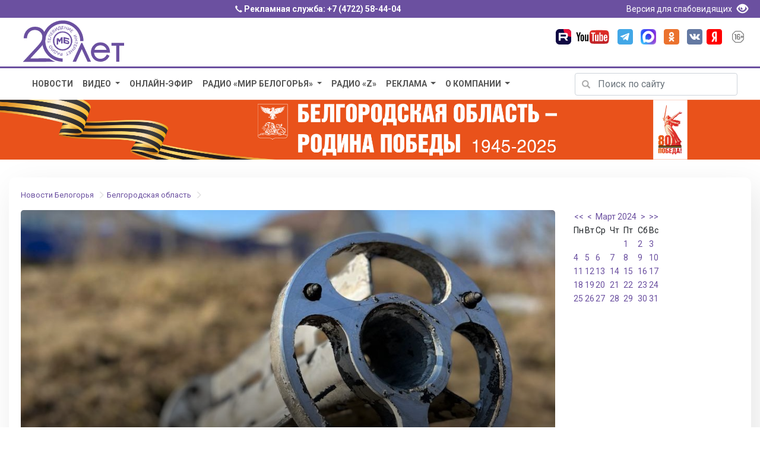

--- FILE ---
content_type: image/svg+xml
request_url: https://mirbelogorya.ru/templates/bootstrap/images/icon-youtube.svg
body_size: 1185
content:
<?xml version="1.0" encoding="utf-8"?>
<!-- Generator: Adobe Illustrator 16.0.3, SVG Export Plug-In . SVG Version: 6.00 Build 0)  -->
<!DOCTYPE svg PUBLIC "-//W3C//DTD SVG 1.1//EN" "http://www.w3.org/Graphics/SVG/1.1/DTD/svg11.dtd">
<svg version="1.1" id="Layer_1" xmlns="http://www.w3.org/2000/svg" xmlns:xlink="http://www.w3.org/1999/xlink" x="0px" y="0px"
	 width="200px" height="100px" viewBox="-100.125 0 200 100" enable-background="new -100.125 0 200 100" xml:space="preserve">
<linearGradient id="lozenge_1_" gradientUnits="userSpaceOnUse" x1="38.5254" y1="9.6729" x2="38.5254" y2="89.1606">
	<stop  offset="0" style="stop-color:#E32E28"/>
	<stop  offset="1" style="stop-color:#BE2126"/>
</linearGradient>
<path id="lozenge_2_" fill="url(#lozenge_1_)" d="M94.155,26.82c0,0-1.109-7.788-4.514-11.218c-4.316-4.5-9.156-4.523-11.375-4.787
	C62.381,9.673,38.551,9.673,38.551,9.673h-0.05c0,0-23.831,0-39.716,1.143c-2.22,0.263-7.057,0.286-11.375,4.787
	c-3.404,3.43-4.512,11.218-4.512,11.218s-1.136,9.146-1.136,18.292v8.575c0,9.145,1.136,18.29,1.136,18.29s1.108,7.788,4.512,11.218
	c4.318,4.502,9.992,4.358,12.518,4.83c9.082,0.868,38.598,1.136,38.598,1.136s23.855-0.035,39.741-1.179
	c2.219-0.263,7.059-0.285,11.375-4.787c3.404-3.43,4.514-11.218,4.514-11.218s1.134-9.146,1.134-18.29v-8.575
	C95.289,35.966,94.155,26.82,94.155,26.82z"/>
<path id="u_2_" d="M-24.098,73.999h-7.224v-4.183c-2.739,3.139-5.06,4.724-7.59,4.724c-2.22,0-3.762-1.047-4.534-2.939
	c-0.469-1.15-0.801-2.947-0.801-5.586V35.6h7.224v28.514c0,1.612,0,2.28,0,2.661c0.168,1.067,0.621,1.456,1.54,1.456
	c1.382,0,2.633-1.201,4.162-3.357V35.6h7.224V73.999z"/>
<path id="o_2_" d="M-49.57,48.146c0-4.103-0.824-7.184-2.281-9.124c-1.925-2.626-4.942-3.701-7.984-3.701
	c-3.443,0-6.062,1.075-7.984,3.701c-1.479,1.94-2.274,5.054-2.274,9.158L-70.1,61.833c0,4.08,0.707,6.899,2.186,8.82
	c1.922,2.618,5.038,4.005,8.079,4.005s6.211-1.387,8.136-4.005c1.456-1.921,2.128-4.74,2.128-8.82V48.146z M-56.793,62.593
	c0.38,3.802-0.799,5.688-3.042,5.688s-3.421-1.887-3.041-5.688V47.386c-0.38-3.802,0.798-5.584,3.042-5.584s3.425,1.782,3.045,5.584
	L-56.793,62.593z"/>
<path id="y_2_" d="M-78.084,53.088v20.911h-7.604V53.088c0,0-7.879-25.636-9.504-30.414h7.984l5.336,20.026l5.309-20.026h7.984
	L-78.084,53.088z"/>
<path id="e_1_" fill="#FFFFFF" d="M85.788,56.131l-0.001-7.773c0-4.061-0.8-7.031-2.239-8.953c-1.929-2.599-4.67-3.976-8.122-3.976
	c-3.514,0-6.255,1.377-8.245,3.976c-1.462,1.922-2.315,5.061-2.315,9.121v13.307c0,4.037,0.938,6.862,2.399,8.765
	c1.99,2.595,4.731,3.891,8.332,3.891c3.596,0,6.421-1.359,8.325-4.117c0.836-1.219,1.377-2.599,1.609-4.125
	c0.061-0.688,0.244-2.259,0.244-4.477v-1.077h-7.224c0,2.761,0.013,4.403-0.052,4.778c-0.392,1.84-1.38,2.761-3.074,2.761
	c-2.362,0-3.361-1.767-3.337-5.274v-6.826H85.788z M72.089,46.229c0-3.553,0.975-4.522,3.273-4.522c2.281,0,3.189,1.056,3.189,4.57
	v4.15l-6.463,0.007V46.229z"/>
<path id="b_1_" fill="#FFFFFF" d="M53.881,35.371c-2.532,0-5.049,1.557-7.273,4.292l0.008-16.609h-6.843v50.945h6.843l0.01-3.828
	c2.299,2.846,4.807,4.317,7.254,4.317c2.74,0,4.743-1.468,5.662-4.291c0.459-1.611,0.76-4.091,0.76-7.604V47.386
	c0-3.599-0.461-6.059-0.92-7.586C58.464,36.954,56.621,35.371,53.881,35.371z M53.079,62.974c0,3.802-0.896,5.258-2.88,5.258
	c-1.134,0-2.44-0.583-3.591-1.733l0.008-23.057c1.151-1.136,2.449-1.734,3.583-1.734c1.984,0,2.88,1.117,2.88,4.918V62.974z"/>
<path id="u_1_" fill="#FFFFFF" d="M34.07,73.999h-7.224v-4.183c-2.739,3.139-5.06,4.724-7.59,4.724c-2.22,0-3.762-1.047-4.534-2.939
	c-0.469-1.15-0.801-2.947-0.801-5.586V35.98h7.224v28.134c0,1.612,0,2.28,0,2.661c0.168,1.067,0.621,1.456,1.54,1.456
	c1.382,0,2.633-1.201,4.162-3.357V35.98h7.224V73.999z"/>
<polygon id="T" fill="#FFFFFF" points="6.697,73.999 -0.907,73.999 -0.907,30.277 -8.89,30.277 -8.89,23.062 15.062,23.054 
	15.062,30.277 6.697,30.277 "/>
</svg>


--- FILE ---
content_type: application/javascript
request_url: https://smi2.ru/counter/settings?payload=CMSjAxj3jL_4wDM6JDIzZWU0MTk4LWM3ZDYtNDQ0Yy1hOGRmLWE5NTcwNmMwNzRhZQ&cb=_callbacks____0ml0wupbx
body_size: 1511
content:
_callbacks____0ml0wupbx("[base64]");

--- FILE ---
content_type: image/svg+xml
request_url: https://mirbelogorya.ru/templates/bootstrap/images/16+.svg
body_size: 516
content:
<?xml version="1.0" encoding="utf-8"?>
<!-- Generator: Adobe Illustrator 19.2.1, SVG Export Plug-In . SVG Version: 6.00 Build 0)  -->
<svg version="1.1" id="Layer_1" xmlns="http://www.w3.org/2000/svg" xmlns:xlink="http://www.w3.org/1999/xlink" x="0px" y="0px"
	 width="98px" height="97.8px" viewBox="0 0 98 97.8" style="enable-background:new 0 0 98 97.8;" xml:space="preserve">
<style type="text/css">
	.st0{fill:none;}
</style>
<g>
	<path d="M53.7,44.8c-1.9,0-3.7,0.1-5.6,0.5c-0.7,0.1-1.3-0.1-1.3-1v-1.5c0-7,0.5-9.5,6.4-9.5c5,0,6.2,0.3,6.2,3.9
		c0,1.5,1,1.9,2.7,1.9h1.8c2.1,0,2.9-0.5,2.9-2.5c0-8.7-3.8-11-12.4-11c-13.6,0-15.1,5.5-15.1,22.8c0.1,16.7-0.9,24.2,14.3,24.2
		c9.6,0,13.9-3.2,13.9-15.4C67.3,47.2,62.6,44.8,53.7,44.8z M53.5,65.3c-5.3,0-6.8-1.5-6.8-5.9v-7c1.9-0.4,3.9-0.9,6-0.9
		c5.7,0,7,1.5,7,6.7C59.7,62.9,59,65.3,53.5,65.3z"/>
	<g>
		<path class="st0" d="M71.8,8.6c-1.7-1.7-3.9-2.2-6.3-2.2h-33c-2.4,0-4.6,0.5-6.3,2.2l-16.8,17c-2,2-2.9,4.4-2.9,7.1v32.7
			c-0.1,2.7,0.8,4.7,2.7,6.7l16.5,16.5c1.9,1.9,4.1,2.8,6.7,2.8h33c2.7,0,4.8-0.9,6.7-2.8l16.5-16.5c1.9-1.9,2.7-3.9,2.7-6.7V54.2
			c-0.1-1-0.6-1.5-1.6-1.5h-5v3.5c0,2.6-0.4,3.9-2.6,3.9h-2.2c-2.2,0-2.6-1.3-2.6-3.9v-3.5h-3.5c-2.6,0-3.9-0.4-3.9-2.6v-2.4
			c0-2.2,1.3-2.6,3.9-2.6h3.5v-3.5c0-2.6,0.4-3.9,2.6-3.9h2.2c2.2,0,2.6,1.3,2.6,3.9v3.5h5c1,0,1.6-0.6,1.6-1.7V32.8
			c0-2.7-1-5.1-2.9-7.1L71.8,8.6z"/>
		<path d="M29.7,26.5H23c-2.6,0-3.9,0.4-3.9,2.6v2.4c0,2.1,1.3,2.6,3.9,2.6h1.6c1,0,1.4,0.5,1.4,2v32c0,2.6,0.4,3.9,2.6,3.9h2.5
			c2.1,0,2.6-1.3,2.6-3.9v-39C33.7,27,32.3,26.5,29.7,26.5z"/>
		<path d="M76.3,4.3C73.4,1.5,69.8,0,65.4,0H32.5c-4.4,0-8.1,1.5-10.9,4.3L4.2,21.6C1.5,24.4,0,28,0,32v33.4c0,4.6,1.6,8.2,4.7,11.2
			l16.5,16.5c3.3,3.3,6.9,4.7,11.6,4.7h32.5c4.5,0,8.2-1.3,11.6-4.7l16.5-16.5c3-3,4.7-6.7,4.7-11.2V32c0-4-1.5-7.6-4.2-10.4
			L76.3,4.3z M91.5,43.4c0,1.1-0.5,1.7-1.6,1.7h-5v-3.5c0-2.6-0.4-3.9-2.6-3.9h-2.2c-2.2,0-2.6,1.3-2.6,3.9v3.5h-3.5
			c-2.6,0-3.9,0.4-3.9,2.6v2.4c0,2.2,1.3,2.6,3.9,2.6h3.5v3.5c0,2.6,0.4,3.9,2.6,3.9h2.2c2.2,0,2.6-1.3,2.6-3.9v-3.5h5
			c1,0,1.5,0.5,1.6,1.5v11.3c0,2.7-0.8,4.8-2.7,6.7L72.2,88.6c-1.9,1.9-4.1,2.8-6.7,2.8h-33c-2.7,0-4.8-0.9-6.7-2.8L9.2,72.1
			c-1.9-1.9-2.8-3.9-2.7-6.7V32.8c0-2.7,0.9-5.1,2.9-7.1l16.8-17c1.7-1.7,3.9-2.2,6.3-2.2h33c2.4,0,4.6,0.5,6.3,2.2l16.8,17
			c1.9,2,2.9,4.4,2.9,7.1V43.4z"/>
	</g>
</g>
</svg>


--- FILE ---
content_type: application/javascript;charset=utf-8
request_url: https://smi2.ru/data/js/103488.js
body_size: 2858
content:
function _jsload(src){var sc=document.createElement("script");sc.type="text/javascript";sc.async=true;sc.src=src;var s=document.getElementsByTagName("script")[0];s.parentNode.insertBefore(sc,s);};(function(){document.getElementById("unit_103488").innerHTML="<style>.container-103488-desktop { margin: 20px 0; } .container-103488-desktop .container-103488__header { height: 22px; overflow: hidden; text-align: left; } .container-103488-desktop .container-103488__header-logo { display: inline-block; vertical-align: top; height: 22px; width: auto; border: none; } .container-103488-desktop .zen-container { /* overflow: initial; */ height: 320px; } .container-103488-desktop .zen-container .list-container { padding: 15px 0; } .container-103488-desktop .zen-container .list-container-item { width: 212px; height: 300px; margin-right: 10px; border-radius: 4px; will-change: box-shadow; transition: box-shadow .8s; } .container-103488-desktop .zen-container .list-container-item:hover { -webkit-box-shadow: 0 0 6px 0 rgba(0, 0, 0, 0.2), 0 4px 10px 0 rgba(0, 0, 0, 0.5); box-shadow: 0 0 6px 0 rgba(0, 0, 0, 0.2), 0 4px 10px 0 rgba(0, 0, 0, 0.5); } .container-103488-desktop .zen-container .list-container-item>div { width: 100%; height: 100%; } .container-103488-desktop .container-103488__image-wrap { height: 100%; position: relative; overflow: hidden; } .container-103488-desktop .container-103488__link { text-decoration: none; } .container-103488-desktop .container-103488__image { border: none; position: absolute; top: 0; left: 0; right: 0; bottom: 0; background-repeat: no-repeat; background-position: center center; background-size: cover; height: 100%; will-change: opacity; opacity: 1; -webkit-transition: opacity 0.3s; transition: opacity 0.3s; } .container-103488-desktop .container-103488__image-lazy { opacity: 0; } .container-103488-desktop .container-103488__content { position: absolute; bottom: 0; left: 0; right: 0; } .container-103488-desktop .container-103488__title { font-family: Arial, sans-serif; font-size: 16px; line-height: 19px; font-weight: 700; background: -webkit-gradient(linear, left bottom, left top, from(#000), to(rgba(0, 0, 0, 0))) !important; background: linear-gradient(0deg, #000, rgba(0, 0, 0, 0)) !important; padding: 60px 15px 15px; color: #fff !important; } /* nav */ .container-103488-desktop .zen-container .left-button .arrow, .container-103488-desktop .zen-container .right-button .arrow { position: relative; background: transparent; } .container-103488-desktop .zen-container .left-button .arrow:after, .container-103488-desktop .zen-container .right-button .arrow:after { content: ''; position: absolute; bottom: 7px; border: 9px solid transparent; } .container-103488-desktop .zen-container .right-button .arrow:after { left: 12px; border-left: 12px solid #000; } .container-103488-desktop .zen-container .left-button .arrow:after { left: 0; border-right: 12px solid #000; } /* mobile */ .container-103488-mobile-2 { margin: 20px 0; } .container-103488-mobile-2 a { border: 0 !important; } .container-103488-mobile-2 .container-103488__header { margin-bottom: 15px; height: 20px; overflow: hidden; text-align: left; position: relative; } .container-103488-mobile-2 .container-103488__header-logo { display: inline-block; vertical-align: top; height: 20px !important; width: auto; } .container-103488-mobile-2 .list-container { font-size: 0; display: -webkit-box; display: -ms-flexbox; display: flex; -ms-flex-wrap: wrap; flex-wrap: wrap; } .container-103488-mobile-2 .list-container-item { display: inline-block; vertical-align: top; width: 100%; -webkit-box-sizing: border-box; box-sizing: border-box; margin-bottom: 15px; } .container-103488-mobile-2 .container-103488__link { display: block; margin: 0; padding: 0; text-decoration: none; overflow: hidden; } .container-103488-mobile-2 .container-103488__img-wrap { width: 100%; height: 0; padding-top: 65%; position: relative; display: none; } .container-103488-mobile-2 .container-103488__img { display: block; border: none; position: absolute; top: 0px; left: 0px; right: 0px; bottom: 0px; background-repeat: no-repeat; background-position: center center; background-size: cover; } .container-103488-mobile-2 .container-103488__title { font-size: 16px; line-height: 1.5; font-weight: 700; color: #000; letter-spacing: .2px; text-align: left; word-wrap: break-word; overflow: hidden; } .container-103488-mobile-2 .container-103488__title:hover { /* color: #595959; */ } .container-103488-mobile-2 .container-103488__title:before { content: ''; display: inline-block; vertical-align: top; width: 20px; height: 20px; margin-right: 4px; background-size: cover; background-position: center; background-repeat: no-repeat; background-image: url('//static.smi2.net/static/blocks/img/emoji/zap.svg'); } /* dark theme */ .dark-theme .container-103488-mobile-2 .container-103488__title { color: #ececec; }</style>";var cb=function(){var clickTracking = "";/* определение мобильных устройств */ function isMobile() { if (navigator.userAgent.match(/(iPhone|iPod|iPad|Android|playbook|silk|BlackBerry|BB10|Windows Phone|Tizen|Bada|webOS|IEMobile|Opera Mini|Symbian|HTC_|Fennec|WP7|WP8)/i)) { return true; } return false; } var parent_element = JsAPI.Dom.getElement("unit_103488"); parent_element.removeAttribute('id'); var a = parent_element.querySelector('a'); if (a) parent_element.removeChild(a); var container = JsAPI.Dom.createDom('div', 'container-103488', JsAPI.Dom.createDom('div', 'container-103488__header', [ JsAPI.Dom.createDom('a', { 'class': 'container-103488__header-logo-link', 'href': 'https://smi2.ru/', 'target': '_blank', 'rel': 'noopener noreferrer nofollow' }, JsAPI.Dom.createDom('img', { 'class': 'container-103488__header-logo', 'src': '//static.smi2.net/static/logo/smi2.svg', 'alt': 'СМИ2' })) ])); JsAPI.Dom.appendChild(parent_element, container); var opt_fields = JsAPI.Dao.NewsField.TITLE | JsAPI.Dao.NewsField.IMAGE; function zenBlockRender(block_id) { /* lazyload */ var lazyImageOptions = { root: null, threshold: 0, rootMargin: "200px" }; var lazyImageObserver = new IntersectionObserver(function(entries, lazyImageObserver) { JsAPI.Array.forEach(entries, function(entry) { if (entry.isIntersecting) { var lazyImage = entry.target.querySelector('.container-103488__image-lazy'); var url = lazyImage.getAttribute('data-bg'); var image = new Image(); image.onload = function() { lazyImage.style.backgroundImage = 'url(' + url + ')'; lazyImage.classList.remove('container-103488__image-lazy'); lazyImage.removeAttribute('data-bg'); }; image.src = url; lazyImageObserver.unobserve(entry.target); } }); }, lazyImageOptions); var itemContentRenderer = function(parent, model, index) { var url = model['url']; var image = model['image']; var title = model['title']; var child; JsAPI.Dom.appendChild(parent, child = JsAPI.Dom.createDom('div')); JsAPI.Dom.appendChild(child, JsAPI.Dom.createDom('a', { 'class': 'container-103488__link', 'href': url, 'target': '_blank', 'rel': 'noopener noreferrer nofollow', }, [ JsAPI.Dom.createDom('div', 'container-103488__image-wrap', [ JsAPI.Dom.createDom('div', { 'class': 'container-103488__image container-103488__image-lazy', 'data-bg': image }) ]), JsAPI.Dom.createDom('div', 'container-103488__content', JsAPI.Dom.createDom('div', 'container-103488__title', title)), ])); lazyImageObserver.observe(child); }; JsAPI.Ui.ZenBlock({ 'block_type': JsAPI.Ui.BlockType.NEWS, 'page_size': 10, 'max_page_count': Infinity, 'parent_element': container, 'item_content_renderer': itemContentRenderer, 'block_id': block_id, 'fields': opt_fields, 'click_tracking': undefined, }, function(block) {}, function(reason) { console.error('Error:', reason); }); } function zapTextBlockRender(block_id) { var item_content_renderer = function(parent, model, index) { JsAPI.Dom.appendChild(parent, JsAPI.Dom.createDom('div', undefined, [ JsAPI.Dom.createDom('a', { 'class': 'container-103488__link', 'href': model['url'], 'target': '_blank', 'rel': 'noopener noreferrer nofollow' }, [ JsAPI.Dom.createDom('div', 'container-103488__img-wrap', JsAPI.Dom.createDom('div', { 'class': 'container-103488__img', 'style': 'background-image: url(' + model['image'] + ')' })), JsAPI.Dom.createDom('div', 'container-103488__title', model['title']) ]) ])); }; JsAPI.Ui.ListBlock({ 'page_size': 5, 'max_page_count': 1, 'parent_element': container, 'properties': undefined, 'item_content_renderer': item_content_renderer, 'block_id': block_id, 'fields': opt_fields }, function(block) {}, function(reason) {}); } var random = Math.random(); if (isMobile()) { container.classList.add('container-103488-mobile-2'); zapTextBlockRender(103488); } else { container.classList.add('container-103488-desktop'); zenBlockRender(103488); }};if(!window.jsapi){window.jsapi=[];_jsload("//static.smi2.net/static/jsapi/jsapi.v5.25.25.ru_RU.js");}window.jsapi.push(cb);}());/* StatMedia */(function(w,d,c){(w[c]=w[c]||[]).push(function(){try{w.statmedia53700=new StatMedia({"id":53700,"user_id":null,"user_datetime":1769779218039,"session_id":null,"gen_datetime":1769779218041});}catch(e){}});if(!window.__statmedia){var p=d.createElement('script');p.type='text/javascript';p.async=true;p.src='https://cdnjs.smi2.ru/sm.js';var s=d.getElementsByTagName('script')[0];s.parentNode.insertBefore(p,s);}})(window,document,'__statmedia_callbacks');/* /StatMedia */